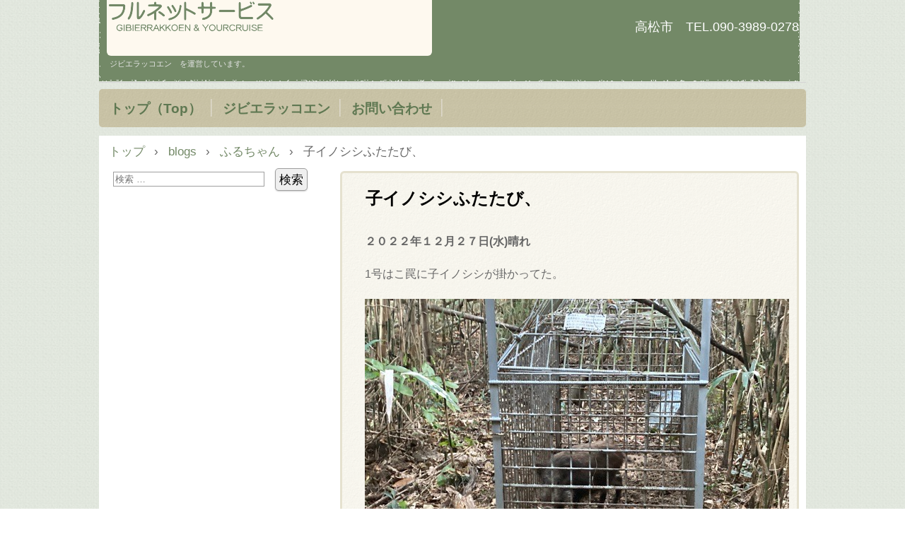

--- FILE ---
content_type: text/html; charset=UTF-8
request_url: https://furunet.jp/%E5%AD%90%E3%82%A4%E3%83%8E%E3%82%B7%E3%82%B7%E3%81%B5%E3%81%9F%E3%81%9F%E3%81%B3%E3%80%81/
body_size: 9731
content:
<!DOCTYPE html>
<html dir="ltr" lang="ja" prefix="og: https://ogp.me/ns#">
<head>
<meta charset="UTF-8" />
<meta name="viewport" content="width=device-width, initial-scale=1" />

<link rel="stylesheet" href="https://furunet.jp/cp-bin/wordpress/wp-content/themes/hpb20T20201028124100/style.css" type="text/css" />
		<link rel="stylesheet" id="style-hpb18-css" href="https://furunet.jp/cp-bin/wordpress/wp-content/themes/hpb20T20201028124100/style-hpb.css" type="text/css" media="all" />
<!--[if lte IE 7]>
<link rel='stylesheet' href="https://furunet.jp/cp-bin/wordpress/wp-content/themes/hpb20T20201028124100/style-ie7.css" type='text/css' />
<![endif]-->
<link rel="profile" href="https://gmpg.org/xfn/11" />
<link rel="pingback" href="https://furunet.jp/cp-bin/wordpress/xmlrpc.php" />
<!--[if lt IE 9]>
<script src="https://furunet.jp/cp-bin/wordpress/wp-content/themes/hpb20T20201028124100/js/html5.js" type="text/javascript"></script>
<![endif]-->

	<style>img:is([sizes="auto" i], [sizes^="auto," i]) { contain-intrinsic-size: 3000px 1500px }</style>
	
		<!-- All in One SEO 4.7.6 - aioseo.com -->
		<title>子イノシシふたたび、 | フルネットサービス</title>
	<meta name="description" content="２０２２年１２月２７日(水)晴れ 1号はこ罠に子イノシシが掛かってた。 霜が降りて辺りは真っ白、車の窓も凍って" />
	<meta name="robots" content="max-image-preview:large" />
	<meta name="author" content="yuji"/>
	<link rel="canonical" href="https://furunet.jp/%e5%ad%90%e3%82%a4%e3%83%8e%e3%82%b7%e3%82%b7%e3%81%b5%e3%81%9f%e3%81%9f%e3%81%b3%e3%80%81/" />
	<meta name="generator" content="All in One SEO (AIOSEO) 4.7.6" />
		<meta property="og:locale" content="ja_JP" />
		<meta property="og:site_name" content="フルネットサービス | ジビエラッコエン　を運営しています。" />
		<meta property="og:type" content="article" />
		<meta property="og:title" content="子イノシシふたたび、 | フルネットサービス" />
		<meta property="og:description" content="２０２２年１２月２７日(水)晴れ 1号はこ罠に子イノシシが掛かってた。 霜が降りて辺りは真っ白、車の窓も凍って" />
		<meta property="og:url" content="https://furunet.jp/%e5%ad%90%e3%82%a4%e3%83%8e%e3%82%b7%e3%82%b7%e3%81%b5%e3%81%9f%e3%81%9f%e3%81%b3%e3%80%81/" />
		<meta property="article:published_time" content="2022-12-28T14:06:41+00:00" />
		<meta property="article:modified_time" content="2022-12-28T14:06:46+00:00" />
		<meta name="twitter:card" content="summary" />
		<meta name="twitter:title" content="子イノシシふたたび、 | フルネットサービス" />
		<meta name="twitter:description" content="２０２２年１２月２７日(水)晴れ 1号はこ罠に子イノシシが掛かってた。 霜が降りて辺りは真っ白、車の窓も凍って" />
		<meta name="google" content="nositelinkssearchbox" />
		<script type="application/ld+json" class="aioseo-schema">
			{"@context":"https:\/\/schema.org","@graph":[{"@type":"Article","@id":"https:\/\/furunet.jp\/%e5%ad%90%e3%82%a4%e3%83%8e%e3%82%b7%e3%82%b7%e3%81%b5%e3%81%9f%e3%81%9f%e3%81%b3%e3%80%81\/#article","name":"\u5b50\u30a4\u30ce\u30b7\u30b7\u3075\u305f\u305f\u3073\u3001 | \u30d5\u30eb\u30cd\u30c3\u30c8\u30b5\u30fc\u30d3\u30b9","headline":"\u5b50\u30a4\u30ce\u30b7\u30b7\u3075\u305f\u305f\u3073\u3001","author":{"@id":"https:\/\/furunet.jp\/author\/yuji\/#author"},"publisher":{"@id":"https:\/\/furunet.jp\/#organization"},"image":{"@type":"ImageObject","url":"https:\/\/furunet.jp\/cp-bin\/wordpress\/wp-content\/uploads\/2022\/12\/img_9573.jpg","@id":"https:\/\/furunet.jp\/%e5%ad%90%e3%82%a4%e3%83%8e%e3%82%b7%e3%82%b7%e3%81%b5%e3%81%9f%e3%81%9f%e3%81%b3%e3%80%81\/#articleImage","width":600,"height":450},"datePublished":"2022-12-28T23:06:41+09:00","dateModified":"2022-12-28T23:06:46+09:00","inLanguage":"ja","mainEntityOfPage":{"@id":"https:\/\/furunet.jp\/%e5%ad%90%e3%82%a4%e3%83%8e%e3%82%b7%e3%82%b7%e3%81%b5%e3%81%9f%e3%81%9f%e3%81%b3%e3%80%81\/#webpage"},"isPartOf":{"@id":"https:\/\/furunet.jp\/%e5%ad%90%e3%82%a4%e3%83%8e%e3%82%b7%e3%82%b7%e3%81%b5%e3%81%9f%e3%81%9f%e3%81%b3%e3%80%81\/#webpage"},"articleSection":"\u3075\u308b\u3061\u3083\u3093, \u72e9\u731f\u30fb\u98df\u8089"},{"@type":"BreadcrumbList","@id":"https:\/\/furunet.jp\/%e5%ad%90%e3%82%a4%e3%83%8e%e3%82%b7%e3%82%b7%e3%81%b5%e3%81%9f%e3%81%9f%e3%81%b3%e3%80%81\/#breadcrumblist","itemListElement":[{"@type":"ListItem","@id":"https:\/\/furunet.jp\/#listItem","position":1,"name":"\u5bb6","item":"https:\/\/furunet.jp\/","nextItem":{"@type":"ListItem","@id":"https:\/\/furunet.jp\/%e5%ad%90%e3%82%a4%e3%83%8e%e3%82%b7%e3%82%b7%e3%81%b5%e3%81%9f%e3%81%9f%e3%81%b3%e3%80%81\/#listItem","name":"\u5b50\u30a4\u30ce\u30b7\u30b7\u3075\u305f\u305f\u3073\u3001"}},{"@type":"ListItem","@id":"https:\/\/furunet.jp\/%e5%ad%90%e3%82%a4%e3%83%8e%e3%82%b7%e3%82%b7%e3%81%b5%e3%81%9f%e3%81%9f%e3%81%b3%e3%80%81\/#listItem","position":2,"name":"\u5b50\u30a4\u30ce\u30b7\u30b7\u3075\u305f\u305f\u3073\u3001","previousItem":{"@type":"ListItem","@id":"https:\/\/furunet.jp\/#listItem","name":"\u5bb6"}}]},{"@type":"Organization","@id":"https:\/\/furunet.jp\/#organization","name":"\u30d5\u30eb\u30cd\u30c3\u30c8\u30b5\u30fc\u30d3\u30b9","description":"\u30b8\u30d3\u30a8\u30e9\u30c3\u30b3\u30a8\u30f3\u3000\u3092\u904b\u55b6\u3057\u3066\u3044\u307e\u3059\u3002","url":"https:\/\/furunet.jp\/"},{"@type":"Person","@id":"https:\/\/furunet.jp\/author\/yuji\/#author","url":"https:\/\/furunet.jp\/author\/yuji\/","name":"yuji","image":{"@type":"ImageObject","@id":"https:\/\/furunet.jp\/%e5%ad%90%e3%82%a4%e3%83%8e%e3%82%b7%e3%82%b7%e3%81%b5%e3%81%9f%e3%81%9f%e3%81%b3%e3%80%81\/#authorImage","url":"https:\/\/secure.gravatar.com\/avatar\/d6d03116318c8249a18bf9567d77d42e?s=96&d=mm&r=g","width":96,"height":96,"caption":"yuji"}},{"@type":"WebPage","@id":"https:\/\/furunet.jp\/%e5%ad%90%e3%82%a4%e3%83%8e%e3%82%b7%e3%82%b7%e3%81%b5%e3%81%9f%e3%81%9f%e3%81%b3%e3%80%81\/#webpage","url":"https:\/\/furunet.jp\/%e5%ad%90%e3%82%a4%e3%83%8e%e3%82%b7%e3%82%b7%e3%81%b5%e3%81%9f%e3%81%9f%e3%81%b3%e3%80%81\/","name":"\u5b50\u30a4\u30ce\u30b7\u30b7\u3075\u305f\u305f\u3073\u3001 | \u30d5\u30eb\u30cd\u30c3\u30c8\u30b5\u30fc\u30d3\u30b9","description":"\uff12\uff10\uff12\uff12\u5e74\uff11\uff12\u6708\uff12\uff17\u65e5(\u6c34)\u6674\u308c 1\u53f7\u306f\u3053\u7f60\u306b\u5b50\u30a4\u30ce\u30b7\u30b7\u304c\u639b\u304b\u3063\u3066\u305f\u3002 \u971c\u304c\u964d\u308a\u3066\u8fba\u308a\u306f\u771f\u3063\u767d\u3001\u8eca\u306e\u7a93\u3082\u51cd\u3063\u3066","inLanguage":"ja","isPartOf":{"@id":"https:\/\/furunet.jp\/#website"},"breadcrumb":{"@id":"https:\/\/furunet.jp\/%e5%ad%90%e3%82%a4%e3%83%8e%e3%82%b7%e3%82%b7%e3%81%b5%e3%81%9f%e3%81%9f%e3%81%b3%e3%80%81\/#breadcrumblist"},"author":{"@id":"https:\/\/furunet.jp\/author\/yuji\/#author"},"creator":{"@id":"https:\/\/furunet.jp\/author\/yuji\/#author"},"datePublished":"2022-12-28T23:06:41+09:00","dateModified":"2022-12-28T23:06:46+09:00"},{"@type":"WebSite","@id":"https:\/\/furunet.jp\/#website","url":"https:\/\/furunet.jp\/","name":"\u30d5\u30eb\u30cd\u30c3\u30c8\u30b5\u30fc\u30d3\u30b9","description":"\u30b8\u30d3\u30a8\u30e9\u30c3\u30b3\u30a8\u30f3\u3000\u3092\u904b\u55b6\u3057\u3066\u3044\u307e\u3059\u3002","inLanguage":"ja","publisher":{"@id":"https:\/\/furunet.jp\/#organization"}}]}
		</script>
		<!-- All in One SEO -->

<link rel='dns-prefetch' href='//www.googletagmanager.com' />
<link rel='dns-prefetch' href='//maxcdn.bootstrapcdn.com' />
<link rel="alternate" type="application/rss+xml" title="フルネットサービス &raquo; フィード" href="https://furunet.jp/feed/" />
		<!-- This site uses the Google Analytics by MonsterInsights plugin v9.2.2 - Using Analytics tracking - https://www.monsterinsights.com/ -->
		<!-- Note: MonsterInsights is not currently configured on this site. The site owner needs to authenticate with Google Analytics in the MonsterInsights settings panel. -->
					<!-- No tracking code set -->
				<!-- / Google Analytics by MonsterInsights -->
		<script type="text/javascript">
/* <![CDATA[ */
window._wpemojiSettings = {"baseUrl":"https:\/\/s.w.org\/images\/core\/emoji\/15.0.3\/72x72\/","ext":".png","svgUrl":"https:\/\/s.w.org\/images\/core\/emoji\/15.0.3\/svg\/","svgExt":".svg","source":{"concatemoji":"https:\/\/furunet.jp\/cp-bin\/wordpress\/wp-includes\/js\/wp-emoji-release.min.js?ver=ae8fff5db831088524d42c3d88aa9784"}};
/*! This file is auto-generated */
!function(i,n){var o,s,e;function c(e){try{var t={supportTests:e,timestamp:(new Date).valueOf()};sessionStorage.setItem(o,JSON.stringify(t))}catch(e){}}function p(e,t,n){e.clearRect(0,0,e.canvas.width,e.canvas.height),e.fillText(t,0,0);var t=new Uint32Array(e.getImageData(0,0,e.canvas.width,e.canvas.height).data),r=(e.clearRect(0,0,e.canvas.width,e.canvas.height),e.fillText(n,0,0),new Uint32Array(e.getImageData(0,0,e.canvas.width,e.canvas.height).data));return t.every(function(e,t){return e===r[t]})}function u(e,t,n){switch(t){case"flag":return n(e,"\ud83c\udff3\ufe0f\u200d\u26a7\ufe0f","\ud83c\udff3\ufe0f\u200b\u26a7\ufe0f")?!1:!n(e,"\ud83c\uddfa\ud83c\uddf3","\ud83c\uddfa\u200b\ud83c\uddf3")&&!n(e,"\ud83c\udff4\udb40\udc67\udb40\udc62\udb40\udc65\udb40\udc6e\udb40\udc67\udb40\udc7f","\ud83c\udff4\u200b\udb40\udc67\u200b\udb40\udc62\u200b\udb40\udc65\u200b\udb40\udc6e\u200b\udb40\udc67\u200b\udb40\udc7f");case"emoji":return!n(e,"\ud83d\udc26\u200d\u2b1b","\ud83d\udc26\u200b\u2b1b")}return!1}function f(e,t,n){var r="undefined"!=typeof WorkerGlobalScope&&self instanceof WorkerGlobalScope?new OffscreenCanvas(300,150):i.createElement("canvas"),a=r.getContext("2d",{willReadFrequently:!0}),o=(a.textBaseline="top",a.font="600 32px Arial",{});return e.forEach(function(e){o[e]=t(a,e,n)}),o}function t(e){var t=i.createElement("script");t.src=e,t.defer=!0,i.head.appendChild(t)}"undefined"!=typeof Promise&&(o="wpEmojiSettingsSupports",s=["flag","emoji"],n.supports={everything:!0,everythingExceptFlag:!0},e=new Promise(function(e){i.addEventListener("DOMContentLoaded",e,{once:!0})}),new Promise(function(t){var n=function(){try{var e=JSON.parse(sessionStorage.getItem(o));if("object"==typeof e&&"number"==typeof e.timestamp&&(new Date).valueOf()<e.timestamp+604800&&"object"==typeof e.supportTests)return e.supportTests}catch(e){}return null}();if(!n){if("undefined"!=typeof Worker&&"undefined"!=typeof OffscreenCanvas&&"undefined"!=typeof URL&&URL.createObjectURL&&"undefined"!=typeof Blob)try{var e="postMessage("+f.toString()+"("+[JSON.stringify(s),u.toString(),p.toString()].join(",")+"));",r=new Blob([e],{type:"text/javascript"}),a=new Worker(URL.createObjectURL(r),{name:"wpTestEmojiSupports"});return void(a.onmessage=function(e){c(n=e.data),a.terminate(),t(n)})}catch(e){}c(n=f(s,u,p))}t(n)}).then(function(e){for(var t in e)n.supports[t]=e[t],n.supports.everything=n.supports.everything&&n.supports[t],"flag"!==t&&(n.supports.everythingExceptFlag=n.supports.everythingExceptFlag&&n.supports[t]);n.supports.everythingExceptFlag=n.supports.everythingExceptFlag&&!n.supports.flag,n.DOMReady=!1,n.readyCallback=function(){n.DOMReady=!0}}).then(function(){return e}).then(function(){var e;n.supports.everything||(n.readyCallback(),(e=n.source||{}).concatemoji?t(e.concatemoji):e.wpemoji&&e.twemoji&&(t(e.twemoji),t(e.wpemoji)))}))}((window,document),window._wpemojiSettings);
/* ]]> */
</script>
<style id='wp-emoji-styles-inline-css' type='text/css'>

	img.wp-smiley, img.emoji {
		display: inline !important;
		border: none !important;
		box-shadow: none !important;
		height: 1em !important;
		width: 1em !important;
		margin: 0 0.07em !important;
		vertical-align: -0.1em !important;
		background: none !important;
		padding: 0 !important;
	}
</style>
<link rel='stylesheet' id='wp-block-library-css' href='https://furunet.jp/cp-bin/wordpress/wp-includes/css/dist/block-library/style.min.css?ver=ae8fff5db831088524d42c3d88aa9784' type='text/css' media='all' />
<style id='classic-theme-styles-inline-css' type='text/css'>
/*! This file is auto-generated */
.wp-block-button__link{color:#fff;background-color:#32373c;border-radius:9999px;box-shadow:none;text-decoration:none;padding:calc(.667em + 2px) calc(1.333em + 2px);font-size:1.125em}.wp-block-file__button{background:#32373c;color:#fff;text-decoration:none}
</style>
<style id='global-styles-inline-css' type='text/css'>
:root{--wp--preset--aspect-ratio--square: 1;--wp--preset--aspect-ratio--4-3: 4/3;--wp--preset--aspect-ratio--3-4: 3/4;--wp--preset--aspect-ratio--3-2: 3/2;--wp--preset--aspect-ratio--2-3: 2/3;--wp--preset--aspect-ratio--16-9: 16/9;--wp--preset--aspect-ratio--9-16: 9/16;--wp--preset--color--black: #000000;--wp--preset--color--cyan-bluish-gray: #abb8c3;--wp--preset--color--white: #ffffff;--wp--preset--color--pale-pink: #f78da7;--wp--preset--color--vivid-red: #cf2e2e;--wp--preset--color--luminous-vivid-orange: #ff6900;--wp--preset--color--luminous-vivid-amber: #fcb900;--wp--preset--color--light-green-cyan: #7bdcb5;--wp--preset--color--vivid-green-cyan: #00d084;--wp--preset--color--pale-cyan-blue: #8ed1fc;--wp--preset--color--vivid-cyan-blue: #0693e3;--wp--preset--color--vivid-purple: #9b51e0;--wp--preset--gradient--vivid-cyan-blue-to-vivid-purple: linear-gradient(135deg,rgba(6,147,227,1) 0%,rgb(155,81,224) 100%);--wp--preset--gradient--light-green-cyan-to-vivid-green-cyan: linear-gradient(135deg,rgb(122,220,180) 0%,rgb(0,208,130) 100%);--wp--preset--gradient--luminous-vivid-amber-to-luminous-vivid-orange: linear-gradient(135deg,rgba(252,185,0,1) 0%,rgba(255,105,0,1) 100%);--wp--preset--gradient--luminous-vivid-orange-to-vivid-red: linear-gradient(135deg,rgba(255,105,0,1) 0%,rgb(207,46,46) 100%);--wp--preset--gradient--very-light-gray-to-cyan-bluish-gray: linear-gradient(135deg,rgb(238,238,238) 0%,rgb(169,184,195) 100%);--wp--preset--gradient--cool-to-warm-spectrum: linear-gradient(135deg,rgb(74,234,220) 0%,rgb(151,120,209) 20%,rgb(207,42,186) 40%,rgb(238,44,130) 60%,rgb(251,105,98) 80%,rgb(254,248,76) 100%);--wp--preset--gradient--blush-light-purple: linear-gradient(135deg,rgb(255,206,236) 0%,rgb(152,150,240) 100%);--wp--preset--gradient--blush-bordeaux: linear-gradient(135deg,rgb(254,205,165) 0%,rgb(254,45,45) 50%,rgb(107,0,62) 100%);--wp--preset--gradient--luminous-dusk: linear-gradient(135deg,rgb(255,203,112) 0%,rgb(199,81,192) 50%,rgb(65,88,208) 100%);--wp--preset--gradient--pale-ocean: linear-gradient(135deg,rgb(255,245,203) 0%,rgb(182,227,212) 50%,rgb(51,167,181) 100%);--wp--preset--gradient--electric-grass: linear-gradient(135deg,rgb(202,248,128) 0%,rgb(113,206,126) 100%);--wp--preset--gradient--midnight: linear-gradient(135deg,rgb(2,3,129) 0%,rgb(40,116,252) 100%);--wp--preset--font-size--small: 13px;--wp--preset--font-size--medium: 20px;--wp--preset--font-size--large: 36px;--wp--preset--font-size--x-large: 42px;--wp--preset--spacing--20: 0.44rem;--wp--preset--spacing--30: 0.67rem;--wp--preset--spacing--40: 1rem;--wp--preset--spacing--50: 1.5rem;--wp--preset--spacing--60: 2.25rem;--wp--preset--spacing--70: 3.38rem;--wp--preset--spacing--80: 5.06rem;--wp--preset--shadow--natural: 6px 6px 9px rgba(0, 0, 0, 0.2);--wp--preset--shadow--deep: 12px 12px 50px rgba(0, 0, 0, 0.4);--wp--preset--shadow--sharp: 6px 6px 0px rgba(0, 0, 0, 0.2);--wp--preset--shadow--outlined: 6px 6px 0px -3px rgba(255, 255, 255, 1), 6px 6px rgba(0, 0, 0, 1);--wp--preset--shadow--crisp: 6px 6px 0px rgba(0, 0, 0, 1);}:where(.is-layout-flex){gap: 0.5em;}:where(.is-layout-grid){gap: 0.5em;}body .is-layout-flex{display: flex;}.is-layout-flex{flex-wrap: wrap;align-items: center;}.is-layout-flex > :is(*, div){margin: 0;}body .is-layout-grid{display: grid;}.is-layout-grid > :is(*, div){margin: 0;}:where(.wp-block-columns.is-layout-flex){gap: 2em;}:where(.wp-block-columns.is-layout-grid){gap: 2em;}:where(.wp-block-post-template.is-layout-flex){gap: 1.25em;}:where(.wp-block-post-template.is-layout-grid){gap: 1.25em;}.has-black-color{color: var(--wp--preset--color--black) !important;}.has-cyan-bluish-gray-color{color: var(--wp--preset--color--cyan-bluish-gray) !important;}.has-white-color{color: var(--wp--preset--color--white) !important;}.has-pale-pink-color{color: var(--wp--preset--color--pale-pink) !important;}.has-vivid-red-color{color: var(--wp--preset--color--vivid-red) !important;}.has-luminous-vivid-orange-color{color: var(--wp--preset--color--luminous-vivid-orange) !important;}.has-luminous-vivid-amber-color{color: var(--wp--preset--color--luminous-vivid-amber) !important;}.has-light-green-cyan-color{color: var(--wp--preset--color--light-green-cyan) !important;}.has-vivid-green-cyan-color{color: var(--wp--preset--color--vivid-green-cyan) !important;}.has-pale-cyan-blue-color{color: var(--wp--preset--color--pale-cyan-blue) !important;}.has-vivid-cyan-blue-color{color: var(--wp--preset--color--vivid-cyan-blue) !important;}.has-vivid-purple-color{color: var(--wp--preset--color--vivid-purple) !important;}.has-black-background-color{background-color: var(--wp--preset--color--black) !important;}.has-cyan-bluish-gray-background-color{background-color: var(--wp--preset--color--cyan-bluish-gray) !important;}.has-white-background-color{background-color: var(--wp--preset--color--white) !important;}.has-pale-pink-background-color{background-color: var(--wp--preset--color--pale-pink) !important;}.has-vivid-red-background-color{background-color: var(--wp--preset--color--vivid-red) !important;}.has-luminous-vivid-orange-background-color{background-color: var(--wp--preset--color--luminous-vivid-orange) !important;}.has-luminous-vivid-amber-background-color{background-color: var(--wp--preset--color--luminous-vivid-amber) !important;}.has-light-green-cyan-background-color{background-color: var(--wp--preset--color--light-green-cyan) !important;}.has-vivid-green-cyan-background-color{background-color: var(--wp--preset--color--vivid-green-cyan) !important;}.has-pale-cyan-blue-background-color{background-color: var(--wp--preset--color--pale-cyan-blue) !important;}.has-vivid-cyan-blue-background-color{background-color: var(--wp--preset--color--vivid-cyan-blue) !important;}.has-vivid-purple-background-color{background-color: var(--wp--preset--color--vivid-purple) !important;}.has-black-border-color{border-color: var(--wp--preset--color--black) !important;}.has-cyan-bluish-gray-border-color{border-color: var(--wp--preset--color--cyan-bluish-gray) !important;}.has-white-border-color{border-color: var(--wp--preset--color--white) !important;}.has-pale-pink-border-color{border-color: var(--wp--preset--color--pale-pink) !important;}.has-vivid-red-border-color{border-color: var(--wp--preset--color--vivid-red) !important;}.has-luminous-vivid-orange-border-color{border-color: var(--wp--preset--color--luminous-vivid-orange) !important;}.has-luminous-vivid-amber-border-color{border-color: var(--wp--preset--color--luminous-vivid-amber) !important;}.has-light-green-cyan-border-color{border-color: var(--wp--preset--color--light-green-cyan) !important;}.has-vivid-green-cyan-border-color{border-color: var(--wp--preset--color--vivid-green-cyan) !important;}.has-pale-cyan-blue-border-color{border-color: var(--wp--preset--color--pale-cyan-blue) !important;}.has-vivid-cyan-blue-border-color{border-color: var(--wp--preset--color--vivid-cyan-blue) !important;}.has-vivid-purple-border-color{border-color: var(--wp--preset--color--vivid-purple) !important;}.has-vivid-cyan-blue-to-vivid-purple-gradient-background{background: var(--wp--preset--gradient--vivid-cyan-blue-to-vivid-purple) !important;}.has-light-green-cyan-to-vivid-green-cyan-gradient-background{background: var(--wp--preset--gradient--light-green-cyan-to-vivid-green-cyan) !important;}.has-luminous-vivid-amber-to-luminous-vivid-orange-gradient-background{background: var(--wp--preset--gradient--luminous-vivid-amber-to-luminous-vivid-orange) !important;}.has-luminous-vivid-orange-to-vivid-red-gradient-background{background: var(--wp--preset--gradient--luminous-vivid-orange-to-vivid-red) !important;}.has-very-light-gray-to-cyan-bluish-gray-gradient-background{background: var(--wp--preset--gradient--very-light-gray-to-cyan-bluish-gray) !important;}.has-cool-to-warm-spectrum-gradient-background{background: var(--wp--preset--gradient--cool-to-warm-spectrum) !important;}.has-blush-light-purple-gradient-background{background: var(--wp--preset--gradient--blush-light-purple) !important;}.has-blush-bordeaux-gradient-background{background: var(--wp--preset--gradient--blush-bordeaux) !important;}.has-luminous-dusk-gradient-background{background: var(--wp--preset--gradient--luminous-dusk) !important;}.has-pale-ocean-gradient-background{background: var(--wp--preset--gradient--pale-ocean) !important;}.has-electric-grass-gradient-background{background: var(--wp--preset--gradient--electric-grass) !important;}.has-midnight-gradient-background{background: var(--wp--preset--gradient--midnight) !important;}.has-small-font-size{font-size: var(--wp--preset--font-size--small) !important;}.has-medium-font-size{font-size: var(--wp--preset--font-size--medium) !important;}.has-large-font-size{font-size: var(--wp--preset--font-size--large) !important;}.has-x-large-font-size{font-size: var(--wp--preset--font-size--x-large) !important;}
:where(.wp-block-post-template.is-layout-flex){gap: 1.25em;}:where(.wp-block-post-template.is-layout-grid){gap: 1.25em;}
:where(.wp-block-columns.is-layout-flex){gap: 2em;}:where(.wp-block-columns.is-layout-grid){gap: 2em;}
:root :where(.wp-block-pullquote){font-size: 1.5em;line-height: 1.6;}
</style>
<link rel='stylesheet' id='cff-css' href='https://furunet.jp/cp-bin/wordpress/wp-content/plugins/custom-facebook-feed/assets/css/cff-style.min.css?ver=4.2.6' type='text/css' media='all' />
<link rel='stylesheet' id='sb-font-awesome-css' href='https://maxcdn.bootstrapcdn.com/font-awesome/4.7.0/css/font-awesome.min.css?ver=ae8fff5db831088524d42c3d88aa9784' type='text/css' media='all' />
<script type="text/javascript" src="https://furunet.jp/cp-bin/wordpress/wp-includes/js/jquery/jquery.min.js?ver=3.7.1" id="jquery-core-js"></script>
<script type="text/javascript" src="https://furunet.jp/cp-bin/wordpress/wp-includes/js/jquery/jquery-migrate.min.js?ver=3.4.1" id="jquery-migrate-js"></script>

<!-- Site Kit によって追加された Google タグ（gtag.js）スニペット -->

<!-- Google アナリティクス スニペット (Site Kit が追加) -->
<script type="text/javascript" src="https://www.googletagmanager.com/gtag/js?id=G-YS4KM0YMQ9" id="google_gtagjs-js" async></script>
<script type="text/javascript" id="google_gtagjs-js-after">
/* <![CDATA[ */
window.dataLayer = window.dataLayer || [];function gtag(){dataLayer.push(arguments);}
gtag("set","linker",{"domains":["furunet.jp"]});
gtag("js", new Date());
gtag("set", "developer_id.dZTNiMT", true);
gtag("config", "G-YS4KM0YMQ9");
/* ]]> */
</script>

<!-- Site Kit によって追加された終了 Google タグ（gtag.js）スニペット -->
<link rel="https://api.w.org/" href="https://furunet.jp/wp-json/" /><link rel="alternate" title="JSON" type="application/json" href="https://furunet.jp/wp-json/wp/v2/posts/30361" /><link rel="EditURI" type="application/rsd+xml" title="RSD" href="https://furunet.jp/cp-bin/wordpress/xmlrpc.php?rsd" />
<link rel="alternate" title="oEmbed (JSON)" type="application/json+oembed" href="https://furunet.jp/wp-json/oembed/1.0/embed?url=https%3A%2F%2Ffurunet.jp%2F%25e5%25ad%2590%25e3%2582%25a4%25e3%2583%258e%25e3%2582%25b7%25e3%2582%25b7%25e3%2581%25b5%25e3%2581%259f%25e3%2581%259f%25e3%2581%25b3%25e3%2580%2581%2F" />
<link rel="alternate" title="oEmbed (XML)" type="text/xml+oembed" href="https://furunet.jp/wp-json/oembed/1.0/embed?url=https%3A%2F%2Ffurunet.jp%2F%25e5%25ad%2590%25e3%2582%25a4%25e3%2583%258e%25e3%2582%25b7%25e3%2582%25b7%25e3%2581%25b5%25e3%2581%259f%25e3%2581%259f%25e3%2581%25b3%25e3%2580%2581%2F&#038;format=xml" />
<meta name="generator" content="Site Kit by Google 1.141.0" /><script type="text/javascript"><!--
jQuery(document).ready(function(){
if (jQuery("[name='hpb_plugin_form']").find("[required]")[0]) {
required_param = "";
jQuery("[name='hpb_plugin_form']").find("[required]").each(function(){
	if(required_param != ""){
		required_param += ","; 
	}
	required_param += jQuery(this).attr("name");
});
inputHidden = jQuery("<input>").attr("type", "hidden").attr("name", "hpb_required").attr("value", required_param);
jQuery("[name='hpb_plugin_form']").append(inputHidden);
}});
--></script>
		<style type="text/css" id="wp-custom-css">
			body {
 font-size:17px;
}
		</style>
		<style id="wpforms-css-vars-root">
				:root {
					--wpforms-field-border-radius: 3px;
--wpforms-field-border-style: solid;
--wpforms-field-border-size: 1px;
--wpforms-field-background-color: #ffffff;
--wpforms-field-border-color: rgba( 0, 0, 0, 0.25 );
--wpforms-field-border-color-spare: rgba( 0, 0, 0, 0.25 );
--wpforms-field-text-color: rgba( 0, 0, 0, 0.7 );
--wpforms-field-menu-color: #ffffff;
--wpforms-label-color: rgba( 0, 0, 0, 0.85 );
--wpforms-label-sublabel-color: rgba( 0, 0, 0, 0.55 );
--wpforms-label-error-color: #d63637;
--wpforms-button-border-radius: 3px;
--wpforms-button-border-style: none;
--wpforms-button-border-size: 1px;
--wpforms-button-background-color: #066aab;
--wpforms-button-border-color: #066aab;
--wpforms-button-text-color: #ffffff;
--wpforms-page-break-color: #066aab;
--wpforms-background-image: none;
--wpforms-background-position: center center;
--wpforms-background-repeat: no-repeat;
--wpforms-background-size: cover;
--wpforms-background-width: 100px;
--wpforms-background-height: 100px;
--wpforms-background-color: rgba( 0, 0, 0, 0 );
--wpforms-background-url: none;
--wpforms-container-padding: 0px;
--wpforms-container-border-style: none;
--wpforms-container-border-width: 1px;
--wpforms-container-border-color: #000000;
--wpforms-container-border-radius: 3px;
--wpforms-field-size-input-height: 43px;
--wpforms-field-size-input-spacing: 15px;
--wpforms-field-size-font-size: 16px;
--wpforms-field-size-line-height: 19px;
--wpforms-field-size-padding-h: 14px;
--wpforms-field-size-checkbox-size: 16px;
--wpforms-field-size-sublabel-spacing: 5px;
--wpforms-field-size-icon-size: 1;
--wpforms-label-size-font-size: 16px;
--wpforms-label-size-line-height: 19px;
--wpforms-label-size-sublabel-font-size: 14px;
--wpforms-label-size-sublabel-line-height: 17px;
--wpforms-button-size-font-size: 17px;
--wpforms-button-size-height: 41px;
--wpforms-button-size-padding-h: 15px;
--wpforms-button-size-margin-top: 10px;
--wpforms-container-shadow-size-box-shadow: none;

				}
			</style>		<script type="text/javascript" src="https://furunet.jp/cp-bin/wordpress/wp-content/themes/hpb20T20201028124100/jquery.mobile.customized.min.js"></script>
		<script type="text/javascript" src="https://furunet.jp/cp-bin/wordpress/wp-content/themes/hpb20T20201028124100/camera.min.js"></script>
		<script type="text/javascript" src="https://furunet.jp/cp-bin/wordpress/wp-content/themes/hpb20T20201028124100/jquery.easing.1.3.js"></script>
</head>

<body data-rsssl=1 id="hpb-wp-22-07-01" class="post-template-default single single-post postid-30361 single-format-standard">
<div id="page" class="hfeed site">
		<header id="masthead" class="site-header" role="banner">
		<div id="masthead-inner">
			<div class="site-branding">
				<h1 class="site-title"><a href="https://furunet.jp/" title="フルネットサービス" id="hpb-site-title" rel="home">フルネットサービス</a></h1>
				<h2 id="hpb-site-desc" class="site-description">ジビエラッコエン　を運営しています。</h2>
			</div>

			<div id="hpb-header-extra1">
      <p class="tel"><font SIZE="+1" STYLE="color : white;"><span style="color : white;">高松市　TEL.</span>090-3989-0278</font></p>
      <p class="address"><font SIZE="0"><br />
      <br />
      <br />
      </font></p>
    </div>
			
			<nav id="site-navigation" class="navigation-main" role="navigation">
				<h1 class="menu-toggle">メニュー</h1>
				<div class="screen-reader-text skip-link"><a href="#content" title="コンテンツへスキップ">コンテンツへスキップ</a></div>
				<ul id="menu-mainnav" class="menu"><li id="menu-item-22955" class="menu-item menu-item-type-post_type menu-item-object-page menu-item-home menu-item-22955"><a href="https://furunet.jp/">トップ（Top）</a></li>
<li id="menu-item-22956" class="menu-item menu-item-type-post_type menu-item-object-page menu-item-22956"><a href="https://furunet.jp/%e3%82%b8%e3%83%93%e3%82%a8%e3%83%a9%e3%83%83%e3%82%b3%e3%82%a8%e3%83%b3/">ジビエラッコエン</a></li>
<li id="menu-item-22959" class="menu-item menu-item-type-post_type menu-item-object-page menu-item-22959"><a href="https://furunet.jp/%e3%81%8a%e5%95%8f%e3%81%84%e5%90%88%e3%82%8f%e3%81%9b/">お問い合わせ</a></li>
</ul>			</nav><!-- #site-navigation -->

					</div><!-- #masthead-inner -->

		
<!-- breadcrumb list -->
<div id="breadcrumb-list" itemscope itemtype="https://schema.org/BreadcrumbList">
	<div itemprop="itemListElement" itemscope itemtype="https://schema.org/ListItem">
		<a href="https://furunet.jp" itemprop="item"><span itemprop="name">トップ</span></a>
		<meta itemprop="position" content="1" />
	</div>
	<div>&rsaquo;</div>

										<div itemprop="itemListElement" itemscope itemtype="https://schema.org/ListItem">
					<a href="https://furunet.jp/category/blogs/" itemprop="item"><span itemprop="name">blogs</span></a>
					<meta itemprop="position" content="2" />
				</div>
				<div>&rsaquo;</div>
							<div itemprop="itemListElement" itemscope itemtype="https://schema.org/ListItem">
					<a href="https://furunet.jp/category/blogs/%e3%81%b5%e3%82%8b%e3%81%a1%e3%82%83%e3%82%93/" itemprop="item"><span itemprop="name">ふるちゃん</span></a>
					<meta itemprop="position" content="3" />
				</div>
				<div>&rsaquo;</div>
							<div itemprop="itemListElement" itemscope itemtype="https://schema.org/ListItem">
					<span itemprop="name">子イノシシふたたび、</span>
					<meta itemprop="position" content="4" />
				</div>
			</div>
<!-- breadcrumb list end -->	</header><!-- #masthead -->

	<div id="main" class="site-main">

	<div id="primary" class="content-area">
		<div id="content" class="site-content" role="main">

		
			
<article id="post-30361" class="post-30361 post type-post status-publish format-standard hentry category-45 category-1">
	<header class="entry-header">
		<h1 class="entry-title">子イノシシふたたび、</h1>
	</header><!-- .entry-header -->

	<div class="entry-content">
		<p><strong>２０２２年１２月２７日(水)晴れ</strong></p>
<p>1号はこ罠に子イノシシが掛かってた。</p>
<p><img fetchpriority="high" decoding="async" src="https://furunet.jp/cp-bin/wordpress/wp-content/uploads/2022/12/img_9573.jpg" class="size-full wp-image-30347" width="600" height="450" srcset="https://furunet.jp/cp-bin/wordpress/wp-content/uploads/2022/12/img_9573.jpg 600w, https://furunet.jp/cp-bin/wordpress/wp-content/uploads/2022/12/img_9573-300x225.jpg 300w" sizes="(max-width: 600px) 100vw, 600px" /></p>
<p>霜が降りて辺りは真っ白、車の窓も凍ってて気温が上がるのを待って処理することにした。</p>
<p>いつものように美味しいコーヒーで朝食。</p>
<p><img decoding="async" src="https://furunet.jp/cp-bin/wordpress/wp-content/uploads/2022/12/img_9575.jpg" class="size-full wp-image-30348" width="600" height="800" srcset="https://furunet.jp/cp-bin/wordpress/wp-content/uploads/2022/12/img_9575.jpg 600w, https://furunet.jp/cp-bin/wordpress/wp-content/uploads/2022/12/img_9575-225x300.jpg 225w, https://furunet.jp/cp-bin/wordpress/wp-content/uploads/2022/12/img_9575-450x600.jpg 450w" sizes="(max-width: 600px) 100vw, 600px" /></p>
<p>ネコかわいがりもやって来たり。</p>
<p><img decoding="async" src="https://furunet.jp/cp-bin/wordpress/wp-content/uploads/2022/12/img_9578.jpg" class="size-full wp-image-30349" width="600" height="450" srcset="https://furunet.jp/cp-bin/wordpress/wp-content/uploads/2022/12/img_9578.jpg 600w, https://furunet.jp/cp-bin/wordpress/wp-content/uploads/2022/12/img_9578-300x225.jpg 300w" sizes="(max-width: 600px) 100vw, 600px" /></p>
<p>あいつもそんなに嫌ではないらしい。</p>
<p>イノシシメス推定15kg、食用か埋設処分か迷う。</p>
<p><img loading="lazy" decoding="async" src="https://furunet.jp/cp-bin/wordpress/wp-content/uploads/2022/12/img_9622.png" class="size-full wp-image-30350" width="600" height="446" srcset="https://furunet.jp/cp-bin/wordpress/wp-content/uploads/2022/12/img_9622.png 600w, https://furunet.jp/cp-bin/wordpress/wp-content/uploads/2022/12/img_9622-300x223.png 300w" sizes="auto, (max-width: 600px) 100vw, 600px" /></p>
<p>シシチョップか、BBQ用スライスか、とりあえず解体することにした。</p>
<p>吊り下げ用のナイロンスリングが定位置になく、どこを探しても見当たらない。</p>
<p>これがそう、</p>
<p><img loading="lazy" decoding="async" src="https://furunet.jp/cp-bin/wordpress/wp-content/uploads/2022/12/img_9609.png" class="size-full wp-image-30352" width="600" height="460" srcset="https://furunet.jp/cp-bin/wordpress/wp-content/uploads/2022/12/img_9609.png 600w, https://furunet.jp/cp-bin/wordpress/wp-content/uploads/2022/12/img_9609-300x230.png 300w" sizes="auto, (max-width: 600px) 100vw, 600px" /></p>
<p>考えられるのはあいつの仕業か？</p>
<p>バックホーでの運搬をやめてキャリーで運搬。</p>
<p><img loading="lazy" decoding="async" src="https://furunet.jp/cp-bin/wordpress/wp-content/uploads/2022/12/img_9594-1.jpg" class="size-full wp-image-30353" width="600" height="800" srcset="https://furunet.jp/cp-bin/wordpress/wp-content/uploads/2022/12/img_9594-1.jpg 600w, https://furunet.jp/cp-bin/wordpress/wp-content/uploads/2022/12/img_9594-1-225x300.jpg 225w, https://furunet.jp/cp-bin/wordpress/wp-content/uploads/2022/12/img_9594-1-450x600.jpg 450w" sizes="auto, (max-width: 600px) 100vw, 600px" /></p>
<p><img loading="lazy" decoding="async" src="https://furunet.jp/cp-bin/wordpress/wp-content/uploads/2022/12/img_9594.jpg" class="size-full wp-image-30351" width="600" height="800" srcset="https://furunet.jp/cp-bin/wordpress/wp-content/uploads/2022/12/img_9594.jpg 600w, https://furunet.jp/cp-bin/wordpress/wp-content/uploads/2022/12/img_9594-225x300.jpg 225w, https://furunet.jp/cp-bin/wordpress/wp-content/uploads/2022/12/img_9594-450x600.jpg 450w" sizes="auto, (max-width: 600px) 100vw, 600px" /></p>
<p>18kgあった。</p>
<p><img loading="lazy" decoding="async" src="https://furunet.jp/cp-bin/wordpress/wp-content/uploads/2022/12/img_9595.jpg" class="size-full wp-image-30354" width="600" height="450" srcset="https://furunet.jp/cp-bin/wordpress/wp-content/uploads/2022/12/img_9595.jpg 600w, https://furunet.jp/cp-bin/wordpress/wp-content/uploads/2022/12/img_9595-300x225.jpg 300w" sizes="auto, (max-width: 600px) 100vw, 600px" /></p>
<p>内臓を外して遅めの昼食はラーメン</p>
<p><img loading="lazy" decoding="async" src="https://furunet.jp/cp-bin/wordpress/wp-content/uploads/2022/12/img_9597.jpg" class="size-full wp-image-30356" width="600" height="450" srcset="https://furunet.jp/cp-bin/wordpress/wp-content/uploads/2022/12/img_9597.jpg 600w, https://furunet.jp/cp-bin/wordpress/wp-content/uploads/2022/12/img_9597-300x225.jpg 300w" sizes="auto, (max-width: 600px) 100vw, 600px" /></p>
<p>何で食べても美味しいシシ鍋、簡単やし最高！</p>
<p>どこが頭？肉球だけ見える、いつも目を開けて頭が分かるが、どうも爆睡中らしい。</p>
<p><img loading="lazy" decoding="async" src="https://furunet.jp/cp-bin/wordpress/wp-content/uploads/2022/12/img_9598.jpg" class="size-full wp-image-30357" width="600" height="450" srcset="https://furunet.jp/cp-bin/wordpress/wp-content/uploads/2022/12/img_9598.jpg 600w, https://furunet.jp/cp-bin/wordpress/wp-content/uploads/2022/12/img_9598-300x225.jpg 300w" sizes="auto, (max-width: 600px) 100vw, 600px" /></p>
<p>15時30分、半身にして冷蔵庫へ。</p>
<p><img loading="lazy" decoding="async" src="https://furunet.jp/cp-bin/wordpress/wp-content/uploads/2022/12/img_9599.jpg" class="size-full wp-image-30358" width="600" height="450" srcset="https://furunet.jp/cp-bin/wordpress/wp-content/uploads/2022/12/img_9599.jpg 600w, https://furunet.jp/cp-bin/wordpress/wp-content/uploads/2022/12/img_9599-300x225.jpg 300w" sizes="auto, (max-width: 600px) 100vw, 600px" /></p>
<p>残渣処理、後片付けを終えてヤレヤレの乾杯！</p>
<p><img loading="lazy" decoding="async" src="https://furunet.jp/cp-bin/wordpress/wp-content/uploads/2022/12/img_9600.jpg" class="size-full wp-image-30359" width="600" height="450" srcset="https://furunet.jp/cp-bin/wordpress/wp-content/uploads/2022/12/img_9600.jpg 600w, https://furunet.jp/cp-bin/wordpress/wp-content/uploads/2022/12/img_9600-300x225.jpg 300w" sizes="auto, (max-width: 600px) 100vw, 600px" /></p>
<p>前菜はプ(フでなくてプ)ライドポテト！、</p>
<p>メインディッシュはいつものシシ鍋雑炊、</p>
<p><img loading="lazy" decoding="async" src="https://furunet.jp/cp-bin/wordpress/wp-content/uploads/2022/12/img_9604.jpg" class="size-full wp-image-30355" width="600" height="450" srcset="https://furunet.jp/cp-bin/wordpress/wp-content/uploads/2022/12/img_9604.jpg 600w, https://furunet.jp/cp-bin/wordpress/wp-content/uploads/2022/12/img_9604-300x225.jpg 300w" sizes="auto, (max-width: 600px) 100vw, 600px" /></p>
<p>脂身が甘くてとろける、超旨！</p>
<p>頂いてたカキフライを忘れてた、</p>
<p><img loading="lazy" decoding="async" src="https://furunet.jp/cp-bin/wordpress/wp-content/uploads/2022/12/img_9608.jpg" class="size-full wp-image-30360" width="600" height="450" srcset="https://furunet.jp/cp-bin/wordpress/wp-content/uploads/2022/12/img_9608.jpg 600w, https://furunet.jp/cp-bin/wordpress/wp-content/uploads/2022/12/img_9608-300x225.jpg 300w" sizes="auto, (max-width: 600px) 100vw, 600px" /></p>
<p>夜食で頂きます♪</p>
			</div><!-- .entry-content -->

	<footer class="entry-meta">
			<span class="date">2022年12月28日</span>

	
						<span class="sep"> | </span>
		<span class="cat-links">
			カテゴリー : <a href="https://furunet.jp/category/blogs/%e3%81%b5%e3%82%8b%e3%81%a1%e3%82%83%e3%82%93/" rel="category tag">blogs, ふるちゃん</a>, <a href="https://furunet.jp/category/blogs/%e7%8b%a9%e7%8c%9f%e3%83%bb%e9%a3%9f%e8%82%89/" rel="category tag">blogs, 狩猟・食肉</a>		</span>
		
		
		<span class="sep"> | </span>
		<span class="by-author">
			投稿者 : yuji		</span>
	

		
			</footer><!-- .entry-meta -->
</article><!-- #post-## -->

				<nav role="navigation" id="nav-below" class="navigation-post">
		<h1 class="screen-reader-text">投稿ナビゲーション</h1>

	
		<div class="nav-previous"><a href="https://furunet.jp/%e5%ad%90%e3%82%a4%e3%83%8e%e3%82%b7%e3%82%b7%e6%8e%9b%e3%81%8b%e3%82%8b/" rel="prev"><span class="meta-nav">&larr;</span> 子イノシシ掛かる</a></div>		<div class="nav-next"><a href="https://furunet.jp/%e5%ad%90%e3%82%a4%e3%83%8e%e3%82%b7%e3%82%b7%e3%81%bf%e3%81%9f%e3%81%b3/" rel="next">子イノシシみたび <span class="meta-nav">&rarr;</span></a></div>
	
	</nav><!-- #nav-below -->
	
			
		
		</div><!-- #content -->
	</div><!-- #primary -->

	<div id="sidebar-1">
		<div id="hpb-sidebar-extra"></div>
		<div id="secondary" class="widget-area" role="complementary">
						<aside id="search-2" class="widget widget_search">	<form method="get" id="searchform" class="searchform" action="https://furunet.jp/" role="search">
		<label for="s" class="screen-reader-text">検索</label>
		<input type="search" class="field" name="s" value="" id="s" placeholder="検索 &hellip;" />
		<input type="submit" class="submit" id="searchsubmit" value="検索" />
	</form>
</aside>
			
		</div><!-- #secondary -->
	</div><!-- #sidebar-1 -->
	</div><!-- #main -->

	<footer id="colophon" class="site-footer" role="contentinfo">
		<nav id="site-sub-navigation" class="navigation-main" role="navigation">
			<h1 class="menu-toggle">サブメニュー</h1>
			<ul id="menu-subnav" class="menu"><li id="menu-item-22960" class="menu-item menu-item-type-post_type menu-item-object-page menu-item-22960"><a href="https://furunet.jp/%e7%89%b9%e5%ae%9a%e5%95%86%e5%8f%96%e5%bc%95%e6%b3%95/">特定商取引法に関する記述</a></li>
<li id="menu-item-22961" class="menu-item menu-item-type-post_type menu-item-object-page menu-item-22961"><a href="https://furunet.jp/%e3%83%97%e3%83%a9%e3%82%a4%e3%83%90%e3%82%b7%e3%83%bc/">プライバシーポリシー</a></li>
</ul>		</nav><!-- #site-navigation -->
				<div id="hpb-footer-main">
    <p><small class="hpb-copyright">Copyright c 2009 Furunet Service, All rights reserved.</small></p>
  </div>
		<div class="site-info">
					</div><!-- .site-info --><div class="wp-login"><a href="https://furunet.jp/cp-bin/wordpress/wp-login.php">ログイン</a></div>
	</footer><!-- #colophon -->
</div><!-- #page -->

<!-- Custom Facebook Feed JS -->
<script type="text/javascript">var cffajaxurl = "https://furunet.jp/cp-bin/wordpress/wp-admin/admin-ajax.php";
var cfflinkhashtags = "true";
</script>
<script type="text/javascript" src="https://furunet.jp/cp-bin/wordpress/wp-content/plugins/custom-facebook-feed/assets/js/cff-scripts.min.js?ver=4.2.6" id="cffscripts-js"></script>
<script type="text/javascript" src="https://furunet.jp/cp-bin/wordpress/wp-content/themes/hpb20T20201028124100/js/navigation.js?ver=20120206" id="_hpb-navigation-js"></script>
<script type="text/javascript" src="https://furunet.jp/cp-bin/wordpress/wp-content/themes/hpb20T20201028124100/js/skip-link-focus-fix.js?ver=20130115" id="_hpb-skip-link-focus-fix-js"></script>
<script type="text/javascript" id="wpfront-scroll-top-js-extra">
/* <![CDATA[ */
var wpfront_scroll_top_data = {"data":{"css":"#wpfront-scroll-top-container{display:none;position:fixed;cursor:pointer;z-index:9999;opacity:0}#wpfront-scroll-top-container div.text-holder{padding:3px 10px;border-radius:3px;-webkit-border-radius:3px;-webkit-box-shadow:4px 4px 5px 0 rgba(50,50,50,.5);-moz-box-shadow:4px 4px 5px 0 rgba(50,50,50,.5);box-shadow:4px 4px 5px 0 rgba(50,50,50,.5)}#wpfront-scroll-top-container a{outline-style:none;box-shadow:none;text-decoration:none}#wpfront-scroll-top-container {right: 20px;bottom: 20px;}        #wpfront-scroll-top-container img {\n            width: auto;\n            height: auto;\n        }\n        ","html":"<div id=\"wpfront-scroll-top-container\"><img src=\"https:\/\/furunet.jp\/cp-bin\/wordpress\/wp-content\/plugins\/wpfront-scroll-top\/images\/icons\/1.png\" alt=\"\" title=\"\" \/><\/div>","data":{"hide_iframe":false,"button_fade_duration":200,"auto_hide":false,"auto_hide_after":2,"scroll_offset":100,"button_opacity":0.8,"button_action":"top","button_action_element_selector":"","button_action_container_selector":"html, body","button_action_element_offset":"0","scroll_duration":400}}};
/* ]]> */
</script>
<script type="text/javascript" src="https://furunet.jp/cp-bin/wordpress/wp-content/plugins/wpfront-scroll-top/js/wpfront-scroll-top.min.js?ver=2.2.10081" id="wpfront-scroll-top-js"></script>

</body>
</html>